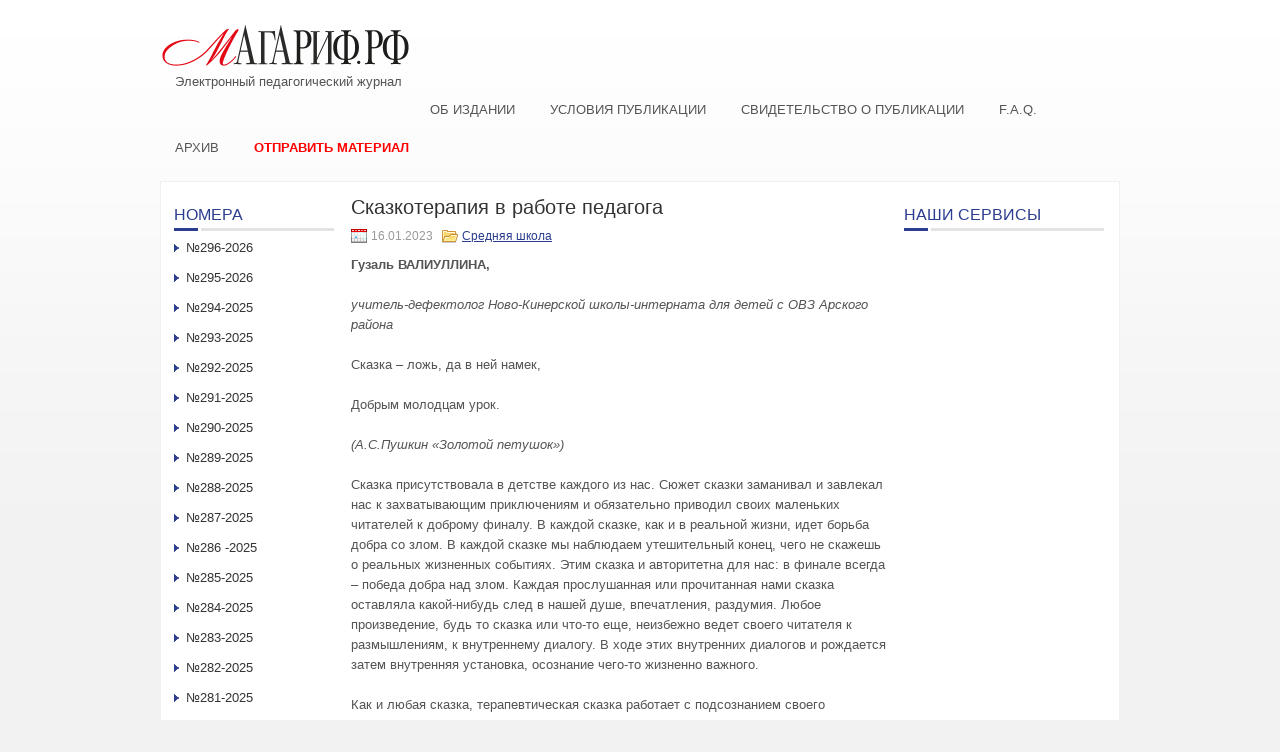

--- FILE ---
content_type: text/html; charset=UTF-8
request_url: http://xn--80aaivq1a3a.xn--p1ai/skazkoterapiya-v-rabote-pedagoga/
body_size: 9945
content:
 <!DOCTYPE html PUBLIC "-//W3C//DTD XHTML 1.0 Transitional//EN" "http://www.w3.org/TR/xhtml1/DTD/xhtml1-transitional.dtd">
<html xmlns="http://www.w3.org/1999/xhtml" lang="ru-RU">
<head profile="http://gmpg.org/xfn/11">
<meta http-equiv="Content-Type" content="text/html; charset=UTF-8" />
<title>Сказкотерапия в работе педагога | Электронный педагогический журнал Магариф.рф</title>
<link rel="stylesheet" href="http://xn--80aaivq1a3a.xn--p1ai/wp-content/themes/custom/lib/css/reset.css" type="text/css" media="screen, projection" />
<link rel="stylesheet" href="http://xn--80aaivq1a3a.xn--p1ai/wp-content/themes/custom/lib/css/defaults.css" type="text/css" media="screen, projection" />
<!--[if lt IE 8]><link rel="stylesheet" href="http://xn--80aaivq1a3a.xn--p1ai/wp-content/themes/custom/lib/css/ie.css" type="text/css" media="screen, projection" /><![endif]-->

<link rel="stylesheet" href="http://xn--80aaivq1a3a.xn--p1ai/wp-content/themes/custom/style.css" type="text/css" media="screen, projection" />

<meta name='robots' content='max-image-preview:large' />
<link rel='dns-prefetch' href='//s.w.org' />
		<script type="text/javascript">
			window._wpemojiSettings = {"baseUrl":"https:\/\/s.w.org\/images\/core\/emoji\/13.0.1\/72x72\/","ext":".png","svgUrl":"https:\/\/s.w.org\/images\/core\/emoji\/13.0.1\/svg\/","svgExt":".svg","source":{"concatemoji":"http:\/\/xn--80aaivq1a3a.xn--p1ai\/wp-includes\/js\/wp-emoji-release.min.js?ver=5.7.14"}};
			!function(e,a,t){var n,r,o,i=a.createElement("canvas"),p=i.getContext&&i.getContext("2d");function s(e,t){var a=String.fromCharCode;p.clearRect(0,0,i.width,i.height),p.fillText(a.apply(this,e),0,0);e=i.toDataURL();return p.clearRect(0,0,i.width,i.height),p.fillText(a.apply(this,t),0,0),e===i.toDataURL()}function c(e){var t=a.createElement("script");t.src=e,t.defer=t.type="text/javascript",a.getElementsByTagName("head")[0].appendChild(t)}for(o=Array("flag","emoji"),t.supports={everything:!0,everythingExceptFlag:!0},r=0;r<o.length;r++)t.supports[o[r]]=function(e){if(!p||!p.fillText)return!1;switch(p.textBaseline="top",p.font="600 32px Arial",e){case"flag":return s([127987,65039,8205,9895,65039],[127987,65039,8203,9895,65039])?!1:!s([55356,56826,55356,56819],[55356,56826,8203,55356,56819])&&!s([55356,57332,56128,56423,56128,56418,56128,56421,56128,56430,56128,56423,56128,56447],[55356,57332,8203,56128,56423,8203,56128,56418,8203,56128,56421,8203,56128,56430,8203,56128,56423,8203,56128,56447]);case"emoji":return!s([55357,56424,8205,55356,57212],[55357,56424,8203,55356,57212])}return!1}(o[r]),t.supports.everything=t.supports.everything&&t.supports[o[r]],"flag"!==o[r]&&(t.supports.everythingExceptFlag=t.supports.everythingExceptFlag&&t.supports[o[r]]);t.supports.everythingExceptFlag=t.supports.everythingExceptFlag&&!t.supports.flag,t.DOMReady=!1,t.readyCallback=function(){t.DOMReady=!0},t.supports.everything||(n=function(){t.readyCallback()},a.addEventListener?(a.addEventListener("DOMContentLoaded",n,!1),e.addEventListener("load",n,!1)):(e.attachEvent("onload",n),a.attachEvent("onreadystatechange",function(){"complete"===a.readyState&&t.readyCallback()})),(n=t.source||{}).concatemoji?c(n.concatemoji):n.wpemoji&&n.twemoji&&(c(n.twemoji),c(n.wpemoji)))}(window,document,window._wpemojiSettings);
		</script>
		<style type="text/css">
img.wp-smiley,
img.emoji {
	display: inline !important;
	border: none !important;
	box-shadow: none !important;
	height: 1em !important;
	width: 1em !important;
	margin: 0 .07em !important;
	vertical-align: -0.1em !important;
	background: none !important;
	padding: 0 !important;
}
</style>
	<link rel='stylesheet' id='wp-block-library-css'  href='http://xn--80aaivq1a3a.xn--p1ai/wp-includes/css/dist/block-library/style.min.css?ver=5.7.14' type='text/css' media='all' />
<link rel='stylesheet' id='contact-form-7-css'  href='http://xn--80aaivq1a3a.xn--p1ai/wp-content/plugins/contact-form-7/includes/css/styles.css?ver=5.4.1' type='text/css' media='all' />
<link rel='stylesheet' id='upw_theme_standard-css'  href='http://xn--80aaivq1a3a.xn--p1ai/wp-content/plugins/ultimate-posts-widget/css/upw-theme-standard.min.css?ver=5.7.14' type='text/css' media='all' />
<script type='text/javascript' src='http://xn--80aaivq1a3a.xn--p1ai/wp-includes/js/jquery/jquery.min.js?ver=3.5.1' id='jquery-core-js'></script>
<script type='text/javascript' src='http://xn--80aaivq1a3a.xn--p1ai/wp-includes/js/jquery/jquery-migrate.min.js?ver=3.3.2' id='jquery-migrate-js'></script>
<script type='text/javascript' src='http://xn--80aaivq1a3a.xn--p1ai/wp-content/themes/custom/lib/js/superfish.js?ver=5.7.14' id='superfish-js'></script>
<link rel="https://api.w.org/" href="http://xn--80aaivq1a3a.xn--p1ai/wp-json/" /><link rel="alternate" type="application/json" href="http://xn--80aaivq1a3a.xn--p1ai/wp-json/wp/v2/posts/12546" /><link rel="EditURI" type="application/rsd+xml" title="RSD" href="http://xn--80aaivq1a3a.xn--p1ai/xmlrpc.php?rsd" />
<link rel="wlwmanifest" type="application/wlwmanifest+xml" href="http://xn--80aaivq1a3a.xn--p1ai/wp-includes/wlwmanifest.xml" /> 

<link rel="canonical" href="http://xn--80aaivq1a3a.xn--p1ai/skazkoterapiya-v-rabote-pedagoga/" />
<link rel='shortlink' href='http://xn--80aaivq1a3a.xn--p1ai/?p=12546' />
<link rel="alternate" type="application/json+oembed" href="http://xn--80aaivq1a3a.xn--p1ai/wp-json/oembed/1.0/embed?url=http%3A%2F%2Fxn--80aaivq1a3a.xn--p1ai%2Fskazkoterapiya-v-rabote-pedagoga%2F" />
<link rel="alternate" type="text/xml+oembed" href="http://xn--80aaivq1a3a.xn--p1ai/wp-json/oembed/1.0/embed?url=http%3A%2F%2Fxn--80aaivq1a3a.xn--p1ai%2Fskazkoterapiya-v-rabote-pedagoga%2F&#038;format=xml" />
<link rel="shortcut icon" href="http://xn--80aaivq1a3a.xn--p1ai/wp-content/themes/custom/images/favicon.png" type="image/x-icon" />
<link rel="alternate" type="application/rss+xml" title="Электронный педагогический журнал Магариф.рф RSS Feed" href="http://xn--80aaivq1a3a.xn--p1ai/feed/" />
<link rel="pingback" href="http://xn--80aaivq1a3a.xn--p1ai/xmlrpc.php" />

</head>

<body class="post-template-default single single-post postid-12546 single-format-standard">

<div id="container">

    <div id="header">

        <div class="logo">
            <a href="http://xn--80aaivq1a3a.xn--p1ai"><img src="/wp-content/uploads/2022/06/logo-m.png" alt="Электронный педагогический журнал Магариф.рф" title="Электронный педагогический журнал Магариф.рф" /></a><div style="margin: 0 0 10px 15px;">Электронный педагогический журнал</div>
        </div><!-- .logo -->

        <div class="header-right">
        <!--<p style="font-size:10.5px;text-center:justify;line-height:1.3;letter-spacing:0.5px;margin-bottom:0;">      
Св-во о регистр.СМИ:ЭЛ№ФС77-57998 от 28.04.2014 Учред:АО«Татмедиа» Гл.ред:ТаишеваС.Н.Тел.ред:(843)222-06-09Адрес:г.Казань,ул.Декабристов,д.2 Эл.адрес:magarif@bk.ru
        </p>-->
        </div>
        <div class="clear"></div>
        <!--<div id="head-center">
Наим-ие сетевого издания: магариф.рф.

        </div>-->
    </div><!-- #header -->

            <div class="clearfix">
                        <div class="menu-glavnoe-container"><ul id="menu-glavnoe" class="menus menu-primary"><li id="menu-item-15" class="menu-item menu-item-type-post_type menu-item-object-page menu-item-15"><a href="http://xn--80aaivq1a3a.xn--p1ai/sample-page/">Об издании</a></li>
<li id="menu-item-17" class="menu-item menu-item-type-post_type menu-item-object-page menu-item-17"><a href="http://xn--80aaivq1a3a.xn--p1ai/trebovaniya-k-publikaciyam/">Условия публикации</a></li>
<li id="menu-item-57" class="menu-item menu-item-type-post_type menu-item-object-page menu-item-57"><a href="http://xn--80aaivq1a3a.xn--p1ai/svidetelstvo-o-publikacii/">Свидетельство о публикации</a></li>
<li id="menu-item-14" class="menu-item menu-item-type-post_type menu-item-object-page menu-item-14"><a href="http://xn--80aaivq1a3a.xn--p1ai/f-a-q/">F.A.Q.</a></li>
<li id="menu-item-20" class="menu-item menu-item-type-post_type menu-item-object-page menu-item-20"><a href="http://xn--80aaivq1a3a.xn--p1ai/archive/">Архив</a></li>
<li id="menu-item-60" class="menu-item menu-item-type-post_type menu-item-object-page menu-item-60"><a href="http://xn--80aaivq1a3a.xn--p1ai/otpravit-material/">Отправить материал</a></li>
</ul></div>        </div>
    
            <!--<div class="clearfix">
                    </div>-->
    
    <div id="main">
    
            
        <div id="content">
            
                    
            
    <div class="post post-single clearfix post-12546 type-post status-publish format-standard hentry category-srednyaya-shkola issue-N223-2023" id="post-12546">
    
        <h2 class="title">Сказкотерапия в работе педагога</h2>
        
                
        <div class="postmeta-primary">

            <span class="meta_date">16.01.2023</span>
           &nbsp;  <span class="meta_categories"><a href="http://xn--80aaivq1a3a.xn--p1ai/novosti/srednyaya-shkola/" rel="category tag">Средняя школа</a></span>

             
        </div>
        
        <div class="entry clearfix">
            
            <p><strong>Гузаль ВАЛИУЛЛИНА, </strong></p>
<p><em>учитель-дефектолог Ново-Кинерской школы-интерната для детей с ОВЗ Арского района </em></p>
<p>Сказка – ложь, да в ней намек,</p>
<p>Добрым молодцам урок.</p>
<p><em>(А.С.Пушкин «Золотой петушок»)</em></p>
<p>Сказка присутствовала в детстве каждого из нас. Сюжет сказки заманивал и завлекал нас к захватывающим приключениям и обязательно приводил своих маленьких читателей к доброму финалу. В каждой сказке, как и в реальной жизни, идет борьба добра со злом. В каждой сказке мы наблюдаем утешительный конец, чего не скажешь о реальных жизненных событиях. Этим сказка и авторитетна для нас: в финале всегда – победа добра над злом. Каждая прослушанная или прочитанная нами сказка оставляла какой-нибудь след в нашей душе, впечатления, раздумия. Любое произведение, будь то сказка или что-то еще, неизбежно ведет своего читателя к размышлениям, к внутреннему диалогу. В ходе этих внутренних диалогов и рождается затем внутренняя установка, осознание чего-то жизненно важного.</p>
<p>Как и любая сказка, терапевтическая сказка работает с подсознанием своего слушателя или читателя. В бессознательном каждого человека есть определенные страхи, тревоги, психологические травмы и непроработанные ситуации. Терапевтическая сказка, она же лечащая, проводит определенную терапию на подсознательном уровне, заменяя болезненную внутреннюю установку на здоровую. В современной психологии любят применять терапевтическую сказку, к примеру, для коррекции проблем личности с целью ее успешной интеграции в общество, для переоценки убеждений, мешающих личности функционировать как полноценной и гармоничной натуре. У школьников зачастую имеются определенные страхи, убеждения, создающие помеху, например, в построении отношений в коллективе, или же в  чувстве неуверенности при общении с одноклассниками, или же в постоянном сравнивании своей внешности и возможностей с внешностью и возможностями других людей. Сказка благоприятно воздействует на мышление ребенка, дарит положительные эмоции, помогает решить определенную проблему. Много различных других замечательных эффектов можно ожидать от такого удивительного метафоричного произведения как сказка. Сказку можно применять и на уроке, и на воспитательных занятиях, и в индивидуальной работе педагога с ребенком, родителя с ребенком. Целенаправленную терапевтическую сказку может написать учитель, воспитатель, психолог, родитель. В своей практике я использую терапевтические сказки на классных беседах, на мероприятиях, литературных посиделках. Вашему вниманию хочу представить одну из своих сказок. Данная сказка направлена привить ребенку уверенность в том, что в каждом человеке имеется определенная изюминка, особенность, за которую его ценят, помогает разглядеть эту особенность. Сказка акцентирует внимание ребенка и на том, что не внешность – самое главное в человеке, а его содержание.</p>
<p>Использование сказок в работе с детьми неизменно дает благоприятные результаты.</p>
<p><strong>Колючие друзья </strong></p>
<p><strong>(</strong>Сказкотерапия для детей 6 – 12 лет)</p>
<p>Основная мысль сказки: внешняя красота не самое главное достоинство, главное – это твои поступки. Именно они делают твой образ! Научись быть полезным людям, приноси радость.</p>
<p>В цветочную лавку привезли большую партию комнатных цветов. Разместили их на большой витрине. Таких красивых цветов покупатели еще не видывали: лепестки у них были словно бабочки, нежные и разноцветные, с узорами. Аромат их был столь притягивающим, что каждый покупатель, забежавший в магазин купить семян или удобрений, непременно покупал себе домой горшочек с прекрасным цветком.</p>
<p>Рано утром, когда еще магазин закрыт, если подойти к витрине с улицы и хорошенько прислушаться, то можно было услышать, как цветы оживленно разговаривали. Самые красивые из них кричали громче всех:</p>
<p>– Мы – самые ароматные, наш запах так силен, что ни один покупатель еще не устоял перед ним!</p>
<p>– А мы – самые необыкновенные: наши лепестки похожи на крылья редкой бабочки, и все прохожие восхищенно рассматривают нас!</p>
<p>– Мы приносим удачу в дом, и цветочки у нас самые красивые, алые-алые!</p>
<p>– А наша цена настолько высока, что каждый покупатель мечтает нас купить, но не каждый может себе это позволить, ведь мы редкие экзотические растения!</p>
<p>– Ой, а если мы все вместе соберемся на витрине, то наш магазинчик выгладит словно райский сад!</p>
<p>Вот так. Но только самый внимательный прохожий мог заметить, что среди этих цветов были и самые обычные растения, кактус и алоэ: два колючих товарища по несчастью. «По какому несчастью?» – спросишь ты меня, мой читатель.</p>
<p>О, мой дорогой друг, они чувствовали себя одиноко и совершенно несчастливо, потому что не имели ни прекрасных лепестков, ни чудесного запаха. Их голосов не было слышно, они тихо и грустно стояли себе на витрине и мечтали об уютном окне в доме какого-нибудь скромного человека.</p>
<p>В одно замечательное летнее утро в магазинчик зашел покупатель. Он купил садовые ножницы для обрезки роз и хотел было уже уйти, но вдруг взгляд его упал на витрину с комнатными цветами. Цветы-красавицы уже горделиво расправили свои листья и раскрыли бутоны, наперед зная, что покупатель будет ими любоваться. Но, вопреки их ожиданиям, покупатель подошел к горшочку с кактусом и стал внимательно изучать его топорщащиеся в разные стороны колючки. Потом он обратился к продавцу и попросил упаковать горшочек с кактусом в какую-нибудь праздничную коробку.</p>
<p>– Моя мама обожает кактусы. У нее целая коллекция кактусов. Они цветут один раз в год, даже еще реже. И цветы у них такие пышные, красивые. Видели бы вы окно моей мамы, когда все ее кактусы стоят в цвету! Сделаю ей подарок.</p>
<p>И покупатель забрал горшочек с «колючкой» – так называли его соседки по окну.</p>
<p>– Неужели людям нравятся такие колючие и неприметные растения, как мы, – думал алоэ, оставшись без своего собеседника кактуса. Но ему недолго пришлось удивляться, потому что сам хозяин магазинчика заинтересовался им. Его жена порезала палец на кухне, и рана долго не заживала, а мясистый и сочный лист алоэ хорошо заживляет рану – хозяин магазинчика знал об этом.</p>
<p>– Заберу-ка я его домой, пока кто-нибудь не купил, – подумал он, бережно взял горшочек с алоэ и унес с собой.</p>
<p>Вот такая вот сказка, мой друг.</p>
<p>– Но ведь это всего лишь сказка! – возразишь ты.</p>
<p>Да, сказка, но ведь есть же люди, которые любят кактусы! Есть люди, которые выращивают множество горшочков с алоэ – они знают, что с виду неприметный цветок очень полезен, да и не такой уж он и неприметный! Вырастает как дерево, если растить его годами! Так что у каждого цветка своя польза, свое назначение. Главное – приносить радость окружающим. Неважно, чем: красотой или пользой. У каждого свои секреты.</p>
<p>Вопросы для беседы по сказке:</p>
<p>Чем гордились цветущие растения?</p>
<p>Почему Кактусу и колючему Алоэ было очень грустно?</p>
<p>Можно ли делать выводы об окружающих только по их внешнему образу?</p>
<p>Что было особенного в колючих друзьях, что покупатели с удовольствием уносили их к себе домой?</p>
    
        </div>
        
         
        
    
    </div><!-- Post ID 12546 -->
    
                
                    
        </div><!-- #content -->
    
        
<div id="sidebar-primary">

    <ul class="widget-container" id="sgr-custom-taxonomies-menu-2_cont"><li id="sgr-custom-taxonomies-menu-2" class="widget sgr-custom-taxonomies-menu"><h3 class="widgettitle">Номера</h3>
<ul>
	<li class="cat-item cat-item-4076"><a href="http://xn--80aaivq1a3a.xn--p1ai/issue/N296-2026/">№296-2026</a>
</li>
	<li class="cat-item cat-item-4066"><a href="http://xn--80aaivq1a3a.xn--p1ai/issue/N295-2026/">№295-2026</a>
</li>
	<li class="cat-item cat-item-4017"><a href="http://xn--80aaivq1a3a.xn--p1ai/issue/N294-2025/">№294-2025</a>
</li>
	<li class="cat-item cat-item-3994"><a href="http://xn--80aaivq1a3a.xn--p1ai/issue/N293-2025/">№293-2025</a>
</li>
	<li class="cat-item cat-item-3968"><a href="http://xn--80aaivq1a3a.xn--p1ai/issue/N292-2025/">№292-2025</a>
</li>
	<li class="cat-item cat-item-3913"><a href="http://xn--80aaivq1a3a.xn--p1ai/issue/N291-2025/">№291-2025</a>
</li>
	<li class="cat-item cat-item-3906"><a href="http://xn--80aaivq1a3a.xn--p1ai/issue/N290-2025/">№290-2025</a>
</li>
	<li class="cat-item cat-item-3866"><a href="http://xn--80aaivq1a3a.xn--p1ai/issue/n289/">№289-2025</a>
</li>
	<li class="cat-item cat-item-3848"><a href="http://xn--80aaivq1a3a.xn--p1ai/issue/N288-2025/">№288-2025</a>
</li>
	<li class="cat-item cat-item-3827"><a href="http://xn--80aaivq1a3a.xn--p1ai/issue/N287-2025/">№287-2025</a>
</li>
	<li class="cat-item cat-item-3821"><a href="http://xn--80aaivq1a3a.xn--p1ai/issue/n286-2025/">№286 -2025</a>
</li>
	<li class="cat-item cat-item-3803"><a href="http://xn--80aaivq1a3a.xn--p1ai/issue/N285-2025/">№285-2025</a>
</li>
	<li class="cat-item cat-item-3787"><a href="http://xn--80aaivq1a3a.xn--p1ai/issue/N284-2025/">№284-2025</a>
</li>
	<li class="cat-item cat-item-3782"><a href="http://xn--80aaivq1a3a.xn--p1ai/issue/N283-2025/">№283-2025</a>
</li>
	<li class="cat-item cat-item-3770"><a href="http://xn--80aaivq1a3a.xn--p1ai/issue/N282-2025/">№282-2025</a>
</li>
	<li class="cat-item cat-item-3732"><a href="http://xn--80aaivq1a3a.xn--p1ai/issue/n281/">№281-2025</a>
</li>
	<li class="cat-item cat-item-3731"><a href="http://xn--80aaivq1a3a.xn--p1ai/issue/N280-2025/">№280-2025</a>
</li>
	<li class="cat-item cat-item-3729"><a href="http://xn--80aaivq1a3a.xn--p1ai/issue/N279-2025/">№279-2025</a>
</li>
	<li class="cat-item cat-item-3718"><a href="http://xn--80aaivq1a3a.xn--p1ai/issue/N278-2025/">№278-2025</a>
</li>
	<li class="cat-item cat-item-3706"><a href="http://xn--80aaivq1a3a.xn--p1ai/issue/N277-2025/">№277-2025</a>
</li>
	<li class="cat-item cat-item-3694"><a href="http://xn--80aaivq1a3a.xn--p1ai/issue/N276-2025/">№276-2025</a>
</li>
	<li class="cat-item cat-item-3681"><a href="http://xn--80aaivq1a3a.xn--p1ai/issue/n275-2025/">№275-2025</a>
</li>
	<li class="cat-item cat-item-3657"><a href="http://xn--80aaivq1a3a.xn--p1ai/issue/n-274-2025/">№ 274-2025</a>
</li>
	<li class="cat-item cat-item-3636"><a href="http://xn--80aaivq1a3a.xn--p1ai/issue/n-273-2025/">№ 273-2025</a>
</li>
	<li class="cat-item cat-item-3615"><a href="http://xn--80aaivq1a3a.xn--p1ai/issue/N-271-2025/">№ 271-2025</a>
</li>
	<li class="cat-item cat-item-3598"><a href="http://xn--80aaivq1a3a.xn--p1ai/issue/n-272/">№ 272-2025</a>
</li>
	<li class="cat-item cat-item-3574"><a href="http://xn--80aaivq1a3a.xn--p1ai/issue/n270-2024/">№270-2024</a>
</li>
	<li class="cat-item cat-item-3563"><a href="http://xn--80aaivq1a3a.xn--p1ai/issue/N269-2024/">№269-2024</a>
</li>
	<li class="cat-item cat-item-3556"><a href="http://xn--80aaivq1a3a.xn--p1ai/issue/N-268-2024/">№ 268 &#8212; 2024</a>
</li>
	<li class="cat-item cat-item-3538"><a href="http://xn--80aaivq1a3a.xn--p1ai/issue/n267-2024/">№267-2024</a>
</li>
	<li class="cat-item cat-item-3526"><a href="http://xn--80aaivq1a3a.xn--p1ai/issue/N-266-2024/">№ 266 &#8212; 2024</a>
</li>
	<li class="cat-item cat-item-3483"><a href="http://xn--80aaivq1a3a.xn--p1ai/issue/n265-2024/">№265-2024</a>
</li>
	<li class="cat-item cat-item-3480"><a href="http://xn--80aaivq1a3a.xn--p1ai/issue/N264-2024/">№264-2024</a>
</li>
	<li class="cat-item cat-item-3479"><a href="http://xn--80aaivq1a3a.xn--p1ai/issue/n263-2024/">№263-2024</a>
</li>
	<li class="cat-item cat-item-3478"><a href="http://xn--80aaivq1a3a.xn--p1ai/issue/N262-2024/">№262-2024</a>
</li>
	<li class="cat-item cat-item-3477"><a href="http://xn--80aaivq1a3a.xn--p1ai/issue/N261-2024/">№261-2024</a>
</li>
	<li class="cat-item cat-item-3476"><a href="http://xn--80aaivq1a3a.xn--p1ai/issue/N260-2024/">№260-2024</a>
</li>
	<li class="cat-item cat-item-3475"><a href="http://xn--80aaivq1a3a.xn--p1ai/issue/N259-2024/">№259-2024</a>
</li>
	<li class="cat-item cat-item-3474"><a href="http://xn--80aaivq1a3a.xn--p1ai/issue/N258-2024/">№258-2024</a>
</li>
	<li class="cat-item cat-item-3473"><a href="http://xn--80aaivq1a3a.xn--p1ai/issue/N257-2024/">№257-2024</a>
</li>
	<li class="cat-item cat-item-3472"><a href="http://xn--80aaivq1a3a.xn--p1ai/issue/N256-2024/">№256-2024</a>
</li>
	<li class="cat-item cat-item-3471"><a href="http://xn--80aaivq1a3a.xn--p1ai/issue/N255-2024/">№255-2024</a>
</li>
	<li class="cat-item cat-item-3470"><a href="http://xn--80aaivq1a3a.xn--p1ai/issue/N254-2024/">№254-2024</a>
</li>
	<li class="cat-item cat-item-3469"><a href="http://xn--80aaivq1a3a.xn--p1ai/issue/N253-2024/">№253-2024</a>
</li>
	<li class="cat-item cat-item-3468"><a href="http://xn--80aaivq1a3a.xn--p1ai/issue/N252-2024/">№252-2024</a>
</li>
	<li class="cat-item cat-item-3467"><a href="http://xn--80aaivq1a3a.xn--p1ai/issue/N251-2024/">№251-2024</a>
</li>
	<li class="cat-item cat-item-3466"><a href="http://xn--80aaivq1a3a.xn--p1ai/issue/N250-2024/">№250-2024</a>
</li>
	<li class="cat-item cat-item-3465"><a href="http://xn--80aaivq1a3a.xn--p1ai/issue/N249-2024/">№249-2024</a>
</li>
	<li class="cat-item cat-item-3464"><a href="http://xn--80aaivq1a3a.xn--p1ai/issue/N248-2024/">№248-2024</a>
</li>
	<li class="cat-item cat-item-3463"><a href="http://xn--80aaivq1a3a.xn--p1ai/issue/N247-2024/">№247-2024</a>
</li>
	<li class="cat-item cat-item-3462"><a href="http://xn--80aaivq1a3a.xn--p1ai/issue/N246-2023/">№246-2023</a>
</li>
	<li class="cat-item cat-item-3461"><a href="http://xn--80aaivq1a3a.xn--p1ai/issue/N245-2023/">№245-2023</a>
</li>
	<li class="cat-item cat-item-3460"><a href="http://xn--80aaivq1a3a.xn--p1ai/issue/N244-2023/">№244-2023</a>
</li>
	<li class="cat-item cat-item-3459"><a href="http://xn--80aaivq1a3a.xn--p1ai/issue/N243-2023/">№243-2023</a>
</li>
	<li class="cat-item cat-item-3458"><a href="http://xn--80aaivq1a3a.xn--p1ai/issue/N242-2023/">№242-2023</a>
</li>
	<li class="cat-item cat-item-3457"><a href="http://xn--80aaivq1a3a.xn--p1ai/issue/N241-2023/">№241-2023</a>
</li>
	<li class="cat-item cat-item-3456"><a href="http://xn--80aaivq1a3a.xn--p1ai/issue/N240-2023/">№240-2023</a>
</li>
	<li class="cat-item cat-item-3455"><a href="http://xn--80aaivq1a3a.xn--p1ai/issue/N240-223/">№240-223</a>
</li>
	<li class="cat-item cat-item-3454"><a href="http://xn--80aaivq1a3a.xn--p1ai/issue/N239-2023/">№239-2023</a>
</li>
	<li class="cat-item cat-item-3453"><a href="http://xn--80aaivq1a3a.xn--p1ai/issue/N238-2023/">№238-2023</a>
</li>
	<li class="cat-item cat-item-3452"><a href="http://xn--80aaivq1a3a.xn--p1ai/issue/N237-2023/">№237-2023</a>
</li>
	<li class="cat-item cat-item-3451"><a href="http://xn--80aaivq1a3a.xn--p1ai/issue/N236-2023/">№236-2023</a>
</li>
	<li class="cat-item cat-item-3450"><a href="http://xn--80aaivq1a3a.xn--p1ai/issue/N235-2023/">№235-2023</a>
</li>
	<li class="cat-item cat-item-3449"><a href="http://xn--80aaivq1a3a.xn--p1ai/issue/N234-2023/">№234-2023</a>
</li>
	<li class="cat-item cat-item-3448"><a href="http://xn--80aaivq1a3a.xn--p1ai/issue/N233-2023/">№233-2023</a>
</li>
	<li class="cat-item cat-item-3447"><a href="http://xn--80aaivq1a3a.xn--p1ai/issue/N232-2023/">№232-2023</a>
</li>
	<li class="cat-item cat-item-3430"><a href="http://xn--80aaivq1a3a.xn--p1ai/issue/N231-2023/">№231-2023</a>
</li>
	<li class="cat-item cat-item-3429"><a href="http://xn--80aaivq1a3a.xn--p1ai/issue/N230-2023/">№230-2023</a>
</li>
	<li class="cat-item cat-item-3428"><a href="http://xn--80aaivq1a3a.xn--p1ai/issue/N227-2023/">№227-2023</a>
</li>
	<li class="cat-item cat-item-3427"><a href="http://xn--80aaivq1a3a.xn--p1ai/issue/N229-2023/">№229-2023</a>
</li>
	<li class="cat-item cat-item-3426"><a href="http://xn--80aaivq1a3a.xn--p1ai/issue/N228-2023/">№228-2023</a>
</li>
	<li class="cat-item cat-item-3425"><a href="http://xn--80aaivq1a3a.xn--p1ai/issue/N226-2023/">№226-2023</a>
</li>
	<li class="cat-item cat-item-3424"><a href="http://xn--80aaivq1a3a.xn--p1ai/issue/N225-2023/">№225-2023</a>
</li>
	<li class="cat-item cat-item-3423"><a href="http://xn--80aaivq1a3a.xn--p1ai/issue/N224-2023/">№224-2023</a>
</li>
	<li class="cat-item cat-item-3422"><a href="http://xn--80aaivq1a3a.xn--p1ai/issue/N223-2023/">№223-2023</a>
</li>
	<li class="cat-item cat-item-3421"><a href="http://xn--80aaivq1a3a.xn--p1ai/issue/N222-2022/">№222-2022</a>
</li>
	<li class="cat-item cat-item-3420"><a href="http://xn--80aaivq1a3a.xn--p1ai/issue/N221-2022/">№221-2022</a>
</li>
	<li class="cat-item cat-item-3419"><a href="http://xn--80aaivq1a3a.xn--p1ai/issue/N220-2022/">№220 &#8212; 2022</a>
</li>
	<li class="cat-item cat-item-3418"><a href="http://xn--80aaivq1a3a.xn--p1ai/issue/N219-2022/">№219 &#8212; 2022</a>
</li>
	<li class="cat-item cat-item-3390"><a href="http://xn--80aaivq1a3a.xn--p1ai/issue/N217-2022/">№217 &#8212; 2022</a>
</li>
	<li class="cat-item cat-item-3361"><a href="http://xn--80aaivq1a3a.xn--p1ai/issue/N218-2022/">№218 &#8212; 2022</a>
</li>
	<li class="cat-item cat-item-3352"><a href="http://xn--80aaivq1a3a.xn--p1ai/issue/N216-2022/">№216 &#8212; 2022</a>
</li>
	<li class="cat-item cat-item-3339"><a href="http://xn--80aaivq1a3a.xn--p1ai/issue/N215-2022/">№215 &#8212; 2022</a>
</li>
	<li class="cat-item cat-item-3326"><a href="http://xn--80aaivq1a3a.xn--p1ai/issue/N-214-2022/">№ 214 &#8212; 2022</a>
</li>
	<li class="cat-item cat-item-3317"><a href="http://xn--80aaivq1a3a.xn--p1ai/issue/N-213-2022/">№ 213 &#8212; 2022</a>
</li>
	<li class="cat-item cat-item-3304"><a href="http://xn--80aaivq1a3a.xn--p1ai/issue/N-212-2022/">№ 212 &#8212; 2022</a>
</li>
	<li class="cat-item cat-item-3287"><a href="http://xn--80aaivq1a3a.xn--p1ai/issue/N-211-2022/">№ 211 &#8212; 2022</a>
</li>
	<li class="cat-item cat-item-3273"><a href="http://xn--80aaivq1a3a.xn--p1ai/issue/N-210-2022/">№ 210 -2022</a>
</li>
	<li class="cat-item cat-item-3260"><a href="http://xn--80aaivq1a3a.xn--p1ai/issue/N-209-2022/">№ 209 &#8212; 2022</a>
</li>
	<li class="cat-item cat-item-3227"><a href="http://xn--80aaivq1a3a.xn--p1ai/issue/N-207-2022/">№ 207 &#8212; 2022</a>
</li>
	<li class="cat-item cat-item-3220"><a href="http://xn--80aaivq1a3a.xn--p1ai/issue/N-206-2022/">№ 206 -2022</a>
</li>
	<li class="cat-item cat-item-3206"><a href="http://xn--80aaivq1a3a.xn--p1ai/issue/N-205-2022/">№ 205 &#8212; 2022</a>
</li>
	<li class="cat-item cat-item-3193"><a href="http://xn--80aaivq1a3a.xn--p1ai/issue/N-204-2022/">№ 204 &#8212; 2022</a>
</li>
	<li class="cat-item cat-item-3171"><a href="http://xn--80aaivq1a3a.xn--p1ai/issue/N-203-2022/">№ 203 &#8212; 2022</a>
</li>
	<li class="cat-item cat-item-3157"><a href="http://xn--80aaivq1a3a.xn--p1ai/issue/N-202-2022/">№ 202 &#8212; 2022</a>
</li>
	<li class="cat-item cat-item-3131"><a href="http://xn--80aaivq1a3a.xn--p1ai/issue/N-200-2022/">№ 200 &#8212; 2022</a>
</li>
	<li class="cat-item cat-item-3122"><a href="http://xn--80aaivq1a3a.xn--p1ai/issue/N-199-2022/">№ 199 &#8212; 2022</a>
</li>

</ul>
</li></ul>    
</div><!-- #sidebar-primary -->


<div id="sidebar-secondary">

    <ul class="widget-container"><li id="wysiwyg_widgets_widget-2" class="widget widget_wysiwyg_widgets_widget"><!-- Widget by WYSIWYG Widgets v2.3.8 - https://wordpress.org/plugins/wysiwyg-widgets/ --><h3 class="widgettitle">Наши сервисы</h3><!-- / WYSIWYG Widgets --></li></ul>    
</div><!-- #sidebar-secondary -->
        
                
    </div><!-- #main -->
    
</div>


    <div id="footer-container">

        <div id="footer">

            <div id="copyrights">
                &copy; 2026 Электронный педагогический журнал МАГАРИФ.РФ<br><br>
<b>Наименование сетевого издания:</b> Электронный педагогический журнал МАГАРИФ.РФ<br><br>
<b>Св-во о регистрации СМИ, дата:</b> ЭЛ №ФС 77-57998 от 28.04.2014<br><br>
выдано Федеральной службой по надзору в сфере связи, информационных технологий и
массовых коммуникаций<br><br>
<b>Учредитель:</b> АО«Татмедиа»<br><br>
<b>Главный редактор:</b> Г.Р. Закирова <br><br>
<a href="/personal.pdf" target="_blank">Политика о персональных данных</a> | <a href="/anti.pdf" target="_blank">Антикоррупционная политика</a><br><br>
				<b>Тел.редакции:</b> (843)222-06-09 | <b>Эл.адрес:</b> <a href="mailto:magarif@bk.ru">magarif@bk.ru</a><br><br>
<b>Адрес:</b> РТ, г.Казань, ул.Декабристов, д.2 12+<br><br>
О фактах коррупции можно сообщить на электронную почту <a href="mailto:magarif@bk.ru">magarif@bk.ru</a>
            </div>

        </div><!-- #footer -->

    </div>
<script type='text/javascript' src='http://xn--80aaivq1a3a.xn--p1ai/wp-includes/js/comment-reply.min.js?ver=5.7.14' id='comment-reply-js'></script>
<script type='text/javascript' src='http://xn--80aaivq1a3a.xn--p1ai/wp-includes/js/dist/vendor/wp-polyfill.min.js?ver=7.4.4' id='wp-polyfill-js'></script>
<script type='text/javascript' id='wp-polyfill-js-after'>
( 'fetch' in window ) || document.write( '<script src="http://xn--80aaivq1a3a.xn--p1ai/wp-includes/js/dist/vendor/wp-polyfill-fetch.min.js?ver=3.0.0"></scr' + 'ipt>' );( document.contains ) || document.write( '<script src="http://xn--80aaivq1a3a.xn--p1ai/wp-includes/js/dist/vendor/wp-polyfill-node-contains.min.js?ver=3.42.0"></scr' + 'ipt>' );( window.DOMRect ) || document.write( '<script src="http://xn--80aaivq1a3a.xn--p1ai/wp-includes/js/dist/vendor/wp-polyfill-dom-rect.min.js?ver=3.42.0"></scr' + 'ipt>' );( window.URL && window.URL.prototype && window.URLSearchParams ) || document.write( '<script src="http://xn--80aaivq1a3a.xn--p1ai/wp-includes/js/dist/vendor/wp-polyfill-url.min.js?ver=3.6.4"></scr' + 'ipt>' );( window.FormData && window.FormData.prototype.keys ) || document.write( '<script src="http://xn--80aaivq1a3a.xn--p1ai/wp-includes/js/dist/vendor/wp-polyfill-formdata.min.js?ver=3.0.12"></scr' + 'ipt>' );( Element.prototype.matches && Element.prototype.closest ) || document.write( '<script src="http://xn--80aaivq1a3a.xn--p1ai/wp-includes/js/dist/vendor/wp-polyfill-element-closest.min.js?ver=2.0.2"></scr' + 'ipt>' );( 'objectFit' in document.documentElement.style ) || document.write( '<script src="http://xn--80aaivq1a3a.xn--p1ai/wp-includes/js/dist/vendor/wp-polyfill-object-fit.min.js?ver=2.3.4"></scr' + 'ipt>' );
</script>
<script type='text/javascript' id='contact-form-7-js-extra'>
/* <![CDATA[ */
var wpcf7 = {"api":{"root":"http:\/\/xn--80aaivq1a3a.xn--p1ai\/wp-json\/","namespace":"contact-form-7\/v1"}};
/* ]]> */
</script>
<script type='text/javascript' src='http://xn--80aaivq1a3a.xn--p1ai/wp-content/plugins/contact-form-7/includes/js/index.js?ver=5.4.1' id='contact-form-7-js'></script>
<script type='text/javascript' src='http://xn--80aaivq1a3a.xn--p1ai/wp-includes/js/hoverIntent.min.js?ver=1.8.1' id='hoverIntent-js'></script>
<script type='text/javascript' src='http://xn--80aaivq1a3a.xn--p1ai/wp-includes/js/wp-embed.min.js?ver=5.7.14' id='wp-embed-js'></script>
</body>
</html>
